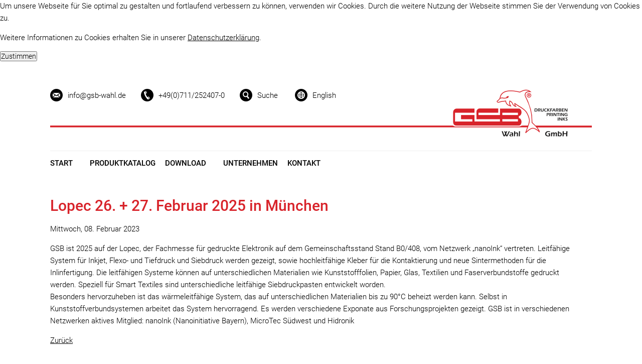

--- FILE ---
content_type: text/html; charset=utf-8
request_url: http://www.gsb-wahl.de/neuigkeiten-detail/lopec-01-02-maerz-2023-in-muenchen.html
body_size: 5138
content:
<!DOCTYPE html>
<html lang="de">
<head>

  <meta charset="utf-8">
  <title>Lopec 26. + 27. Februar 2025 in München - GSB-Wahl GmbH</title>
  <base href="http://www.gsb-wahl.de/">

  <meta name="robots" content="index,follow">
  <meta name="description" content="GSB ist 2025 auf der Lopec, der Fachmesse für gedruckte Elektronik auf dem Gemeinschaftsstand Stand B0/408, vom Netzwerk „nanoInk“ vertreten. Leitfähige System für Inkjet, Flexo- …">
  <meta name="keywords" content="">
  <meta name="generator" content="Contao Open Source CMS">

  <meta name="viewport" content="width=device-width,initial-scale=1.0">
    <link rel="stylesheet" href="system/modules/mycookietip/assets/styles/stylesheet.css">
<link rel="stylesheet" href="files/gsb/css/subcols.css">
<link rel="stylesheet" href="assets/css/917de4452435.css">
  <script src="http://ajax.googleapis.com/ajax/libs/jquery/1.10.2/jquery.min.js"></script>
  <script src="assets/js/c92f832ee942.js"></script>
<script>
	var _gaq = _gaq || [];
	_gaq.push(['_setAccount', 'UA-6592686-12']);
	_gaq.push(['_gat._anonymizeIp']);
	setTimeout('_gaq.push([\'_trackEvent\', \'NoBounce\', \'Over 5 seconds\'])', 5000);
	_gaq.push(['_trackPageview']);
	(function() {
		var ga = document.createElement('script'); ga.type = 'text/javascript'; ga.async = true;
		ga.src = ('https:' == document.location.protocol ? 'https://ssl' : 'http://www') + '.google-analytics.com/ga.js';
		var s = document.getElementsByTagName('script')[0]; s.parentNode.insertBefore(ga, s);
	})();
</script>
<link rel="shortcut icon" type="image/x-icon" href="http://www.gsb-wahl.de/share/favicon-gsb-wahlde.ico">
<link rel="apple-touch-icon" href="http://www.gsb-wahl.de/share/favicon-apple-touch-icon-gsb-wahlde.png">
<link rel="alternate" hreflang="de" lang="de" href="http://www.gsb-wahl.de/neuigkeiten-detail/lopec-01-02-maerz-2023-in-muenchen.html" title="Neuigkeiten Detail">
<link rel="alternate" hreflang="en" lang="en" href="http://www.gsb-wahl.de/news-detail/lopec-01-02-maerz-2023-in-muenchen.html" title="News Detail">
<!--[if lte IE 7]><link href="system/modules/Subcolumns/assets/yaml4/subcolsIEHacks.css" rel="stylesheet" type="text/css" /><![endif]-->
  <!--[if lt IE 9]><script src="assets/html5shiv/3.7.0/html5shiv.js"></script><![endif]-->

</head>
<body id="top" class="mac chrome webkit ch131"><div id="mycookietip"><div class="inside"><p>Um unsere Webseite für Sie optimal zu gestalten und fortlaufend verbessern zu können, verwenden wir Cookies. Durch die weitere Nutzung der Webseite stimmen Sie der Verwendung von Cookies zu.</p>
<p>Weitere Informationen zu Cookies erhalten Sie in unserer&nbsp;<a title="Datenschutzerklärung" href="datenschutzerklaerung.html">Datenschutzerklärung</a>.</p><form action="http://www.gsb-wahl.de/neuigkeiten-detail/lopec-01-02-maerz-2023-in-muenchen.html" method="post"><input type="hidden" name="ts" value="1768663256"><input type="hidden" name="REQUEST_TOKEN" value="b27ea1c50152b726ddb25859af9f6ac7"><input type="hidden" name="setCookie" value="y"><input type="submit" value="Zustimmen"></form></div></div>

  
  <div id="wrapper">

          <header id="header">
        <div class="inside">
          
<div id="headerinfos"><a href="kontakt.html" title="Adresse, E-Mail, Ansprechpartner und Anfahrt"><span class="headerinfos" id="mail">info@gsb-wahl.de</span></a><a href="kontakt.html" title="Adresse, E-Mail, Ansprechpartner und Anfahrt"><span class="headerinfos" id="telefon">+49(0)711/252407-0</span></a><a href="seitensuche.html" title="Seitensuche"><span class="headerinfos" id="suche">Suche</span></a>
<!-- indexer::stop -->
<nav class="mod_changelanguage block">

<a href="news-detail/lopec-01-02-maerz-2023-in-muenchen.html" title="News Detail" class="lang-en last" hreflang="en" lang="en">

<span class="headerinfos" id="sprache"> English</span>

</a>
</nav>
<!-- indexer::continue --></div>
<div id="logoelemente"><a href="start.html" title="Ihr Spezialist für Druckfarben und -lacke"><img id="logo" src="files/gsb/images/logo_rechts.png" alt="Logo GSB-Wahl GmbH"></a><img id="logolinie" src="files/gsb/images/logo_links.png" alt="Logoerweiterung"></div>
<!-- indexer::stop -->
<div class="mod_quicknav block">

  
  <form action="neuigkeiten-detail/lopec-01-02-maerz-2023-in-muenchen.html" method="post">
    <div class="formbody">
      <input type="hidden" name="FORM_SUBMIT" value="tl_quicknav">
      <input type="hidden" name="REQUEST_TOKEN" value="b27ea1c50152b726ddb25859af9f6ac7">
      <label for="ctrl_target" class="invisible">Zielseite</label>
      <select name="target" id="ctrl_target" class="select" onchange="submit()">
        <option value="">- Navigation -</option>
                  <option value="start.html">Start</option>
                  <option value="produktkatalog.html">Produktkatalog</option>
                  <option value="gesamtkatalog.html"> &nbsp; Gesamtkatalog</option>
                  <option value="etikettenfarben.html"> &nbsp; Etikettenfarben</option>
                  <option value="luftballonfarben.html"> &nbsp; Luftballonfarben</option>
                  <option value="gedruckte-elektronik.html"> &nbsp; Gedruckte Elektronik</option>
                  <option value="reinigungssysteme.html"> &nbsp; Reinigungssysteme</option>
                  <option value="download.html">Download</option>
                  <option value="unternehmen.html">Unternehmen</option>
                  <option value="stellenanzeigen.html"> &nbsp; Stellenanzeigen</option>
                  <option value="kontakt.html">Kontakt</option>
              </select>
      <noscript> 
      	<input type="submit" class="submit" value="Los">
      </noscript>
    </div>
  </form>

</div>
<!-- indexer::continue -->

<!-- indexer::stop -->
<nav class="mod_navigation block">

  
  <a href="neuigkeiten-detail/lopec-01-02-maerz-2023-in-muenchen.html#skipNavigation30" class="invisible">Navigation überspringen</a>

  
<ul class="level_1 sf-menu">
            <li class="trail first"><a href="start.html" title="Ihr Spezialist für Druckfarben und -lacke" class="trail first">Start</a></li>
                <li class="submenu"><a href="produktkatalog.html" title="Etikettendruckfarben, Kleber, Lacke, Primer, Reinigungsgeräte und Reinigungsmittel" class="submenu">Produktkatalog</a>
<ul class="level_2">
            <li class="first"><a href="produktkatalog.html" title="Gesamtkatalog" class="first">Gesamtkatalog</a></li>
                <li><a href="etikettenfarben.html" title="Etikettenfarben">Etikettenfarben</a></li>
                <li><a href="luftballonfarben.html" title="Luftballondruckfarben, Siebdruckfarben für Luftballondruck">Luftballonfarben</a></li>
                <li><a href="gedruckte-elektronik.html" title="Gedruckte Elektronik">Gedruckte Elektronik</a></li>
                <li class="last"><a href="http://www.gsb-reinigungssysteme.de" title="Reinigungssysteme" class="last" target="_blank">Reinigungssysteme</a></li>
      </ul>
</li>
                <li><a href="download.html" title="Datenblatt Download">Download</a></li>
                <li class="submenu"><a href="unternehmen.html" title="Wir stellen uns vor" class="submenu">Unternehmen</a>
<ul class="level_2">
            <li class="first last"><a href="stellenanzeigen.html" title="Stellenanzeigen" class="first last">Stellenanzeigen</a></li>
      </ul>
</li>
                <li class="last"><a href="kontakt.html" title="Adresse, E-Mail, Ansprechpartner und Anfahrt" class="last" rel="nofollow">Kontakt</a></li>
      </ul>

  <a id="skipNavigation30" class="invisible">&nbsp;</a>

</nav>
<!-- indexer::continue -->
        </div>
      </header>
    
    
    <div id="container">
      <div id="main">
        <div class="inside">
          
<div class="mod_article first last block" id="neuigkeiten-detail">
<div class="inside">
  
  
<div class="mod_newsreader block">

  
  
<div class="layout_full block">

  <h1>Lopec 26. + 27. Februar 2025 in München</h1>

      <p class="info"><time datetime="2023-02-08T09:00:00+01:00">Mittwoch, 08. Februar 2023</time>  </p>
  
  
      <div class="ce_text block">
      <p>GSB ist 2025 auf der Lopec, der Fachmesse für gedruckte Elektronik auf dem Gemeinschaftsstand Stand B0/408, vom Netzwerk „nanoInk“ vertreten. Leitfähige System für Inkjet, Flexo- und Tiefdruck und Siebdruck werden gezeigt, sowie hochleitfähige Kleber für die Kontaktierung und neue Sintermethoden für die Inlinfertigung. Die leitfähigen Systeme können auf unterschiedlichen Materialien wie Kunststofffolien, Papier, Glas, Textilien und Faserverbundstoffe gedruckt werden.&nbsp;Speziell für Smart Textiles sind unterschiedliche leitfähige Siebdruckpasten entwickelt worden.<br>Besonders hervorzuheben ist das wärmeleitfähige System, das auf unterschiedlichen Materialien bis zu 90°C beheizt werden kann. Selbst in Kunststoffverbundsystemen arbeitet das System hervorragend. Es werden verschiedene Exponate aus Forschungsprojekten gezeigt. GSB ist in verschiedenen Netzwerken aktives Mitglied: nanoInk (Nanoinitiative Bayern), MicroTec Südwest und Hidronik</p>    </div>
  
  
</div>

  <!-- indexer::stop -->
  <p class="back"><a href="javascript:history.go(-1)" title="Zurück">Zurück</a></p>
  <!-- indexer::continue -->

  
</div>

  </div>
</div>

<div class="mod_article footer rot block">
	<div class="inside">
		<!-- Spaltenset Start //-->
<section class="subcolumns linearize-level-1 ce_colsetStart first ym-grid colcount_5 yaml4 col-16x16x16x16x33">
	<!-- first Column //-->
	<div class="ym-g16 ym-gl col_1 first">
				<div class="ym-gbox-left" style="padding-right:24px;">
					
<!-- indexer::stop -->
<nav class="mod_customnav block">

      <h4>Bereiche</h4>
  
  <a href="neuigkeiten-detail/lopec-01-02-maerz-2023-in-muenchen.html#skipNavigation31" class="invisible">Navigation überspringen</a>

  
<ul class="level_1">
            <li class="first"><a href="etikettenfarben.html" title="Etikettenfarben" class="first">Etikettenfarben</a></li>
                <li><a href="luftballonfarben.html" title="Luftballondruckfarben, Siebdruckfarben für Luftballondruck">Luftballonfarben</a></li>
                <li><a href="gedruckte-elektronik.html" title="Gedruckte Elektronik">Gedruckte Elektronik</a></li>
                <li class="last"><a href="http://www.gsb-reinigungssysteme.de" title="Reinigungssysteme" class="last" target="_blank">Reinigungssysteme</a></li>
      </ul>

  <a id="skipNavigation31" class="invisible">&nbsp;</a>

</nav>
<!-- indexer::continue -->
				</div>
			</div>
	<!-- second Column //-->
	<div class="ce_colsetPart ym-g16 ym-gl col_2">
				<div class="ym-gbox" style="padding-right:18px;padding-left:6px;">
				<div class="mod_metamodel_list block">

<h4>Produkte</h4>


<!-- indexer::stop -->
<nav class="mod_mmnav block">
	<ul class="level_1">

				
				
			<li class="first even">
				<a href="/produktkatalog/kategorie/1.html" title="Druckfarben" class="first even">Druckfarben</a>
				
			</li>
				
				
			<li class="odd">
				<a href="/produktkatalog/kategorie/2.html" title="Kleber" class="odd">Kleber</a>
				
			</li>
				
				
			<li class="even">
				<a href="/produktkatalog/kategorie/3.html" title="Lacke" class="even">Lacke</a>
				
			</li>
				
				
			<li class="odd">
				<a href="/produktkatalog/kategorie/4.html" title="Primer" class="odd">Primer</a>
				
			</li>
				
				
			<li class="even">
				<a href="/produktkatalog/kategorie/6.html" title="Reinigungsgeräte" class="even">Reinigungsgeräte</a>
				
			</li>
				
				
			<li class="last odd">
				<a href="/produktkatalog/kategorie/5.html" title="Reinigungsmittel" class="last odd">Reinigungsmittel</a>
				
			</li>
			</ul>
</nav>


<!-- indexer::continue -->
</div>
				</div>
			</div>
	<!-- third Column //-->
	<div class="ce_colsetPart ym-g16 ym-gl col_3">
				<div class="ym-gbox" style="padding-right:12px;padding-left:12px;">
				<div class="mod_metamodel_list block">

<h4>Material</h4>


<!-- indexer::stop -->
<nav class="mod_mmnav block">
	<ul class="level_1">

				
				
			<li class="first even">
				<a href="/produktkatalog/traegermaterial/1.html" title="" class="first even">Folie</a>
				
			</li>
				
				
			<li class="odd">
				<a href="/produktkatalog/traegermaterial/2.html" title="" class="odd">Karton</a>
				
			</li>
				
				
			<li class="even">
				<a href="/produktkatalog/traegermaterial/3.html" title="" class="even">Latex/Gummi</a>
				
			</li>
				
				
			<li class="odd">
				<a href="/produktkatalog/traegermaterial/4.html" title="" class="odd">Papier</a>
				
			</li>
				
				
			<li class="even">
				<a href="/produktkatalog/traegermaterial/5.html" title="" class="even">Textil</a>
				
			</li>
				
				
			<li class="last odd">
				<a href="/produktkatalog/traegermaterial/6.html" title="" class="last odd">Thermomaterial</a>
				
			</li>
			</ul>
</nav>


<!-- indexer::continue -->
</div>
				</div>
			</div>
	<!-- fourth Column //-->
	<div class="ce_colsetPart ym-g16 ym-gl col_4">
				<div class="ym-gbox" style="padding-right:6px;padding-left:18px;">
				
<!-- indexer::stop -->
<nav class="mod_customnav block">

      <h4>GSB Webseite</h4>
  
  <a href="neuigkeiten-detail/lopec-01-02-maerz-2023-in-muenchen.html#skipNavigation17" class="invisible">Navigation überspringen</a>

  
<ul class="level_1">
            <li class="first"><a href="informationsarchiv.html" title="Neuigkeiten Archiv" class="first">Informationsarchiv</a></li>
                <li><a href="kontakt.html" title="Adresse, E-Mail, Ansprechpartner und Anfahrt" rel="nofollow">Kontakt</a></li>
                <li><a href="sitemap.html" title="Sitemap">Sitemap</a></li>
                <li><a href="datenschutzerklaerung.html" title="Datenschutzerklärung" rel="nofollow">Datenschutz</a></li>
                <li class="last"><a href="impressum.html" title="Impressum" class="last" rel="nofollow">Impressum</a></li>
      </ul>

  <a id="skipNavigation17" class="invisible">&nbsp;</a>

</nav>
<!-- indexer::continue -->
				</div>
			</div>
	<!-- fifth Column //-->
	<div class="ce_colsetPart ym-g33 ym-gr col_5 last">
				<div class="ym-gbox-right" style="padding-left:24px;">
				
<div class="ce_text block">

      <h4>GSB Newsletter</h4>
  
      <p>Einmal pro Quartal versenden wir die GSB-Info, unseren kostenlosen Newsletter mit vielen farben-frohen Neuigkeiten und Wissenswertem rund um&nbsp;die Themen Etiketten, Druck &amp; Farben. Abmeldung jederzeit möglich.</p>  
  
  
</div>

<!-- indexer::stop -->
<div class="mod_subscribe block">

  
  <form action="neuigkeiten-detail/lopec-01-02-maerz-2023-in-muenchen.html" id="tl_subscribe" method="post">
    <div class="formbody">
      <input type="hidden" name="FORM_SUBMIT" value="tl_subscribe">
      <input type="hidden" name="REQUEST_TOKEN" value="b27ea1c50152b726ddb25859af9f6ac7">

      
                        <input type="hidden" name="channels[]" value="2">
              
      <label for="ctrl_email_24" class="invisible">E-Mail-Adresse</label>
      <input type="text" name="email" id="ctrl_email_24" class="text" value="" placeholder="E-Mail-Adresse">

      
      <input type="submit" name="submit" class="submit" value="">

    </div>
  </form>

</div>
<!-- indexer::continue -->
				</div>
			</div>
</section>
<!-- Spaltenset End //-->

	</div>
</div>

<div class="mod_article footer dunkelgrau block">
	<div class="inside">
			<div id="sm-icons">
				<a id="facebook" href="#" title="Besuche uns auf Facebook" target="_blank"></a>
				<a id="googleplus" href="#" title="Besuche uns auf Google+" target="_blank"></a>
				<a id="twitter" href="#" title="Folge uns auf Twitter" target="_blank"></a>
				<a id="rss" href="#" title="Abonniere unseren RSS-Feed" target="_blank"></a>
			</div>
			
			<p id="legalnotice">© 2026 GSB Wahl GmbH, www.gsb-wahl.de, alle Rechte vorbehalten.</p>

	</div>
</div>        </div>
              </div>

      
          </div>

    
    
  </div>

  
  
<script src="system/modules/superfish/assets/js/superfish.js"></script>

<script>
                    (function($) { 
                        $("ul.sf-menu").superfish({
hoverClass: 'sfHover',
delay: 200,
speed: 'normal',
speedOut: 'fast' });
                        })(jQuery);
                </script>

<script src="assets/mootools/mediabox/1.4.6/js/mediabox.js"></script>
<script>
  (function($) {
    window.addEvent('domready', function() {
      var links = $$('a').filter(function(el) {
        return el.getAttribute('data-lightbox') != null;
      });
      $$(links).mediabox({
        // Put custom options here
      }, function(el) {
    	  return [el.href, el.title, el.getAttribute('data-lightbox')];
      }, function(el) {
        var data = this.getAttribute('data-lightbox').split(' ');
        return (this == el) || (data[0] && el.getAttribute('data-lightbox').match(data[0]));
      });
      $('mbImage').addEvent('swipe', function(e) {
        (e.direction == 'left') ? $('mbNextLink').fireEvent('click') : $('mbPrevLink').fireEvent('click');
      });
    });
  })(document.id);
</script>

<script type="text/javascript" src="files/gsb/scripts/retina.js"></script>

<script type="text/javascript">
var gaProperty = 'UA-6592686-12';
var disableStr = 'ga-disable-' + gaProperty;
if (document.cookie.indexOf(disableStr + '=true') > -1) {
window[disableStr] = true;
}
function gaOptout() {
document.cookie = disableStr + '=true; expires=Thu, 31 Dec 2099 23:59:59 UTC; path=/';
window[disableStr] = true;
alert('Das Tracking durch Google Analytics wurde in Ihrem Browser für diese Website deaktiviert.');
}
</script>

      <script>
              setTimeout(function(){jQuery.ajax("system/cron/cron.txt",{complete:function(e){var t=e.responseText||0;parseInt(t)<Math.round(+(new Date)/1e3)-86400&&jQuery.ajax("system/cron/cron.php")}})},5e3)
          </script>
  
</body>
</html>

--- FILE ---
content_type: text/css
request_url: http://www.gsb-wahl.de/assets/css/917de4452435.css
body_size: 8818
content:
/* Contao Open Source CMS, (c) 2005-2014 Leo Feyer, LGPL license */
body,form{margin:0;padding:0}img{border:0}header,footer,nav,section,aside,article,figure,figcaption{display:block}body{font-size:100.01%}select,input,textarea{font-size:99%}#container,.inside{position:relative}#main,#left,#right{float:left;position:relative}#main{width:100%}#left{margin-left:-100%}#right{margin-right:-100%}#footer{clear:both}@media(max-width:767px){#wrapper{margin:0;width:auto}#container{padding-left:0;padding-right:0}#main,#left,#right{float:none;width:auto}#left{right:0;margin-left:0}#right{margin-right:0}}#main .inside{min-height:1px}img{max-width:100%;height:auto}.ie7 img{-ms-interpolation-mode:bicubic}.ie8 img{width:auto}.caption{max-width:100%}.ce_gallery ul{margin:0;padding:0;overflow:hidden;list-style:none}.ce_gallery li{float:left}.ce_gallery li.col_first{clear:left}.block{overflow:hidden}.clear,#clear{height:.1px;font-size:.1px;line-height:.1px;clear:both}.invisible{width:0;height:0;left:-1000px;top:-1000px;position:absolute;overflow:hidden;display:inline}.custom{display:block}#container:after,.custom:after{content:"";display:table;clear:both}
/* Contao Open Source CMS, (c) 2005-2014 Leo Feyer, LGPL license */
body,div,h1,h2,h3,h4,h5,h6,p,blockquote,pre,code,ol,ul,li,dl,dt,dd,figure,table,th,td,form,fieldset,legend,input,textarea{margin:0;padding:0}table{border-spacing:0;border-collapse:collapse}caption,th,td{text-align:left;text-align:start;vertical-align:top}abbr,acronym{font-variant:normal;border-bottom:1px dotted #666;cursor:help}blockquote,q{quotes:none}fieldset,img{border:0}ul{list-style-type:none}sup{vertical-align:text-top}sub{vertical-align:text-bottom}del{text-decoration:line-through}ins{text-decoration:none}header,footer,nav,section,aside,article,figure,figcaption{display:block}body{font:12px/1 "Lucida Grande","Lucida Sans Unicode",Verdana,sans-serif;color:#000}input,button,textarea,select{font-family:inherit;font-size:99%;font-weight:inherit}pre,code{font-family:Monaco,monospace}h1,h2,h3,h4,h5,h6{font-size:100%;font-weight:normal}h1{font-size:1.8333em}h2{font-size:1.6667em}h3{font-size:1.5em}h4{font-size:1.3333em}table{font-size:inherit}caption,th{font-weight:bold}a{color:#00f}h1,h2,h3,h4,h5,h6{margin-top:1em}h1,h2,h3,h4,h5,h6,p,pre,blockquote,table,ol,ul,form{margin-bottom:12px}
/* mediaboxAdvanced v1.4.6, (c) 2007-2010 John Einselen <http://iaian7.com>, MIT-style license */
#mbOverlay{position:fixed;z-index:9998;top:0;left:0;width:100%;height:100%;background-color:#000;cursor:pointer}#mbOverlay.mbOverlayFF{background:transparent url("../../assets/mootools/mediabox/1.4.6/images/80.png") repeat}#mbOverlay.mbOverlayIE{position:absolute}#mbCenter{position:absolute;z-index:9999;left:50%;overflow:hidden;background-color:#000;-webkit-border-radius:10px;-khtml-border-radius:10px;-moz-border-radius:10px;border-radius:10px;-webkit-box-shadow:0 5px 20px rgba(0,0,0,0.50);-khtml-box-shadow:0 5px 20px rgba(0,0,0,0.50);-moz-box-shadow:0 5px 20px rgba(0,0,0,0.50);box-shadow:0 5px 20px rgba(0,0,0,0.50);-ms-filter:"progid:DXImageTransform.Microsoft.Shadow(Strength=5, Direction=180, Color='#000000')";filter:progid:DXImageTransform.Microsoft.Shadow(Strength=5,Direction=180,Color='#000000')}#mbCenter.mbLoading{background:#000 url("../../assets/mootools/mediabox/1.4.6/images/loading.gif") no-repeat center;-webkit-box-shadow:none;-khtml-box-shadow:none;-moz-box-shadow:none;box-shadow:none}#mbImage{position:relative;left:0;top:0;font-family:Myriad,Verdana,Arial,Helvetica,sans-serif;line-height:20px;font-size:12px;color:#fff;text-align:left;background-position:center center;background-repeat:no-repeat;padding:10px}#mbBottom{min-height:20px;font-family:Myriad,Verdana,Arial,Helvetica,sans-serif;line-height:20px;font-size:12px;color:#999;text-align:left;padding:0 10px 10px}#mbTitle,#mbPrevLink,#mbNextLink,#mbCloseLink{display:inline;color:#fff;font-weight:bold;line-height:20px;font-size:12px}#mbNumber{display:inline;color:#999;line-height:14px;font-size:10px;margin:auto 10px}#mbCaption{display:block;color:#999;line-height:14px;font-size:10px}#mbPrevLink,#mbNextLink,#mbCloseLink{float:right;outline:0;margin:0 0 0 10px;font-weight:normal}#mbPrevLink b,#mbNextLink b,#mbCloseLink b{color:#eee;font-weight:bold;text-decoration:underline}#mbPrevLink big,#mbNextLink big,#mbCloseLink big{color:#eee;font-size:16px;line-height:14px;font-weight:bold}#mbBottom a,#mbBottom a:link,#mbBottom a:visited{text-decoration:none;color:#ddd}#mbBottom a:hover,#mbBottom a:active{text-decoration:underline;color:#fff}#mbError{position:relative;font-family:Myriad,Verdana,Arial,Helvetica,sans-serif;line-height:20px;font-size:12px;color:#fff;text-align:center;border:10px solid #700;padding:10px 10px 10px;margin:20px;-webkit-border-radius:5px;-khtml-border-radius:5px;-moz-border-radius:5px;border-radius:5px}#mbError a,#mbError a:link,#mbError a:visited,#mbError a:hover,#mbError a:active{color:#d00;font-weight:bold;text-decoration:underline}
/* 
 * Erstellt durch Dierßen GmbH, Wildeshausen
 * www.gsb-wahl.de 
 */


/* !####################### Webfonts lokal eingebunden #### */

/* roboto-300 - latin */
@font-face {
  font-family: 'Roboto';
  font-style: normal;
  font-weight: 300;
  src: url("../../files/gsb/fonts/roboto-v30-latin-300.eot"); /* IE9 Compat Modes */
  src: local(''),
       url("../../files/gsb/fonts/roboto-v30-latin-300.eot?#iefix") format('embedded-opentype'), /* IE6-IE8 */
       url("../../files/gsb/fonts/roboto-v30-latin-300.woff2") format('woff2'), /* Super Modern Browsers */
       url("../../files/gsb/fonts/roboto-v30-latin-300.woff") format('woff'), /* Modern Browsers */
       url("../../files/gsb/fonts/roboto-v30-latin-300.ttf") format('truetype'), /* Safari, Android, iOS */
       url("../../files/gsb/fonts/roboto-v30-latin-300.svg#Roboto") format('svg'); /* Legacy iOS */
}
/* roboto-300italic - latin */
@font-face {
  font-family: 'Roboto';
  font-style: italic;
  font-weight: 300;
  src: url("../../files/gsb/fonts/roboto-v30-latin-300italic.eot"); /* IE9 Compat Modes */
  src: local(''),
       url("../../files/gsb/fonts/roboto-v30-latin-300italic.eot?#iefix") format('embedded-opentype'), /* IE6-IE8 */
       url("../../files/gsb/fonts/roboto-v30-latin-300italic.woff2") format('woff2'), /* Super Modern Browsers */
       url("../../files/gsb/fonts/roboto-v30-latin-300italic.woff") format('woff'), /* Modern Browsers */
       url("../../files/gsb/fonts/roboto-v30-latin-300italic.ttf") format('truetype'), /* Safari, Android, iOS */
       url("../../files/gsb/fonts/roboto-v30-latin-300italic.svg#Roboto") format('svg'); /* Legacy iOS */
}
/* roboto-regular - latin */
@font-face {
  font-family: 'Roboto';
  font-style: normal;
  font-weight: 400;
  src: url("../../files/gsb/fonts/roboto-v30-latin-regular.eot"); /* IE9 Compat Modes */
  src: local(''),
       url("../../files/gsb/fonts/roboto-v30-latin-regular.eot?#iefix") format('embedded-opentype'), /* IE6-IE8 */
       url("../../files/gsb/fonts/roboto-v30-latin-regular.woff2") format('woff2'), /* Super Modern Browsers */
       url("../../files/gsb/fonts/roboto-v30-latin-regular.woff") format('woff'), /* Modern Browsers */
       url("../../files/gsb/fonts/roboto-v30-latin-regular.ttf") format('truetype'), /* Safari, Android, iOS */
       url("../../files/gsb/fonts/roboto-v30-latin-regular.svg#Roboto") format('svg'); /* Legacy iOS */
}
/* roboto-500 - latin */
@font-face {
  font-family: 'Roboto';
  font-style: normal;
  font-weight: 500;
  src: url("../../files/gsb/fonts/roboto-v30-latin-500.eot"); /* IE9 Compat Modes */
  src: local(''),
       url("../../files/gsb/fonts/roboto-v30-latin-500.eot?#iefix") format('embedded-opentype'), /* IE6-IE8 */
       url("../../files/gsb/fonts/roboto-v30-latin-500.woff2") format('woff2'), /* Super Modern Browsers */
       url("../../files/gsb/fonts/roboto-v30-latin-500.woff") format('woff'), /* Modern Browsers */
       url("../../files/gsb/fonts/roboto-v30-latin-500.ttf") format('truetype'), /* Safari, Android, iOS */
       url("../../files/gsb/fonts/roboto-v30-latin-500.svg#Roboto") format('svg'); /* Legacy iOS */
}


/* !####################### Farbe Textauswahl #### */

::selection {
	background: #D8232A;
	color:#fff;
}
 
::-moz-selection {
	background: #D8232A;
	color:#fff;
}
 
::-webkit-selection {
	background: #D8232A;
	color:#fff;
}

/* !####################### Seiteneinstellungen #### */

html {
	/* Veränderung der Schriftgrößenverhältnisse auf Mobilgeräten verhindern */
	-ms-text-size-adjust: none;
	-webkit-text-size-adjust: none;
	font-size: 62.5%; /* Vereinfachte Nutzung der rem-Einheit 1rem = 10px */
}

body {
	font-size: 160%; /* px-Einheit für Schriftgrößen normalisieren as Fallback für IE8 */
}

/*
	@media all and (-webkit-min-device-pixel-ratio: 2) {
		body {
			background: url(../../files/gsb/images/bg_header@2x.jpg ) repeat-x #eeeeee;
			background-size: 1px 235px;
			background-size: 0.1rem 23.5rem;
		}
	}
*/

/* !####################### Seitenaufteilung #### */

#wrapper,
#header,
#main,
#footer {
	width: 100%;
}

#container {
	/* margin-top: 175px; */
}

#header .inside,
.mod_article .inside {
	max-width: 1080px;
	max-width: 108rem;
	margin: 0 auto;
	padding: 40px 30px 25px;
	padding: 4rem 3rem 2.5rem;
}

#header .inside {
	padding-bottom: 0;
}

/* Farbblöcke */
.mod_article.grau {
	background-color: #eeeeee;
}

.mod_article.dunkelgrau {
	background-color: #444444;
}

.mod_article.rot {
	background-color: #D8232A;
/* 	margin-bottom: 4px; */
}


/* Slideshow und Maps */
.mod_article.slideshow100 .inside,
.mod_article.map .inside {
	width: 100%;
	max-width: none;
	padding: 0;
}

.mod_article.slideshow1050 .inside {
	padding: 0;
}


/* !####################### Texte und Überschriften #### */

* {
	font-family: "Roboto", "HelveticaNeue", "Helvetica Neue", "HelveticaNeueRoman", "HelveticaNeue-Roman", "Helvetica Neue Roman", 'TeXGyreHerosRegular', "Helvetica", "Tahoma", "Geneva", "Arial", sans-serif; 
	font-weight: 300;
	font-size: 15px;
	font-size: 1.5rem;
	color: #000000;
	line-height: 1.3em;
}

/* Medium Schriftschnitt für h1 */
h1, h2, h3, h4, h5, h6, p > strong {
	font-weight:500;
}

/* Regular Schriftschnitt für h2-h4 */
h2, h3, h4, p > strong {
	font-weight:400;
}

/* Korrigierte Abstände nach oben und unten */
h1, h2, h3, h4, p {
	margin: 0 0 15px 0;
	margin: 0 0 1.5rem 0;
	text-rendering: optimizeLegibility;
}

/* Schriftgrößen */
h1, h1 a {
	font-size: 30px;
	font-size: 3rem;
	color: #D8232A;
}

h2, h2 a {
	font-size: 26px;
	font-size: 2.6rem;
}

h3, h3 a {
	font-size: 22px;
	font-size: 2.2rem;
}

h4, h4 a {
	font-size: 16px;
	font-size: 1.6rem;
}


p, p a {
	font-size: 15px;
	font-size: 1.5rem;
	line-height: 1.6em;
}

.gross p {
	font-size: 20px;
}

/* Abstände in Abhängigkeiten korrigieren */
p + h2,
p + h3 {
	margin: 30px 0 15px 0;
	margin: 3rem 0 1.5rem 0;
}

p.info + h3 {
	margin-top: 0;
}

/* !####################### Links #### */

a, p > a {
	font-size: 1em;
	color: #000000;
}

a, p > a:hover {
	color: #D8232A;
}

h1 > a, 
h2 > a,
h3 > a,
h4 > a {
	font-family: "Roboto", "HelveticaNeueBold", "HelveticaNeue-Bold", "Helvetica Neue Bold", "HelveticaNeue", "Helvetica Neue", 'TeXGyreHerosBold', "Helvetica", "Tahoma", "Geneva", "Arial", sans-serif; 
	font-weight:400;
	color: #000000;
	text-decoration: none;
}

h2 > a:hover,
h3 > a:hover,
h4 > a:hover {
	color: #D8232A;
	text-decoration: underline;
}

/* !####################### Bilder und Beschriftungen #### */

figure.image_container {
	margin-bottom: 15px;
}

figure.image_container figcaption.caption {
	font-size: 12px;
	font-size: 1.2rem;
	line-height: normal;
	margin-top: 15px;
	margin-top: 1.5rem;
}

/* !####################### Bildgalerie #### */

#main .ce_gallery ul li {
	list-style: none;
	list-style-type: none;
/*
	margin: 0 30px 30px 0;
	margin: 0 3rem 3rem 0;
*/
}

/*
#main .ce_gallery ul li.col_last {
	margin: 0 0 30px 0;
	margin: 0 0 3rem 0;
}

#main .ce_gallery ul li.row_last {
	margin: 0 30px 0 0;
	margin: 0 3rem 0 0;
}
*/

#main .ce_gallery figure.image_container,
#main .ce_gallery ul li.row_last.col_last {
	margin: 0;
}


/* !####################### Listen #### */

#main ul,
#main ol {
	margin-bottom: 15px;
	margin-bottom: 1.5rem;
}

#main ul li,
#main ol li,
#main ul li a,
#main ol li a {
	font-size: 15px;
	font-size: 1.5rem;
	line-height: 1.6em;
	margin-left: 0;
	color: #000000;
}

#main ul li a:hover,
#main ol li a:hover {
	color: #D8232A;
}

#main ul li {
	list-style-type: disc;
}

#main ol li {
	list-style-type: decimal;
}

/* Aufzählungszeichen */
#main ul.haken_rot li {
	list-style-type: none;
	background: url(../../files/gsb/images/ul_haken_rot.png) no-repeat;
	padding-left: 25px;
	padding-left: 2.5rem;
	background-position-y: 5px;
	background-position-y: 0.5rem;
}

	@media all and (-webkit-min-device-pixel-ratio: 2) {
		#main ul.haken_rot li {
			background: url(../../files/gsb/images/ul_haken_rot@2x.png) no-repeat;
			background-size: 16px 13px;
			background-position-y: 5px;
			background-position-y: 0.5rem;
	  }
	}
	
#main ul.haken_grau li {
	list-style-type: none;
	background: url(../../files/gsb/images/ul_haken_grau.png) no-repeat;
	padding-left: 25px;
	padding-left: 2.5rem;
	background-position-y: 5px;
	background-position-y: 0.5rem;
}

	@media all and (-webkit-min-device-pixel-ratio: 2) {
		#main ul.haken_grau li {
			background: url(../../files/gsb/images/ul_haken_grau@2x.png) no-repeat;
			background-size: 16px 13px;
			background-position-y: 5px;
			background-position-y: 0.5rem;
	  }
	}
	
#main ul.lupe_rot li {
	list-style-type: none;
	background: url(../../files/gsb/images/ul_lupe_rot.png) no-repeat;
	padding-left: 25px;
	padding-left: 2.5rem;
	background-position-y: 4px;
	background-position-y: 0.4rem;
	background-position-x: 1px;
	background-position-x: 0.1rem;
}

	@media all and (-webkit-min-device-pixel-ratio: 2) {
		#main ul.lupe_rot li {
			background: url(../../files/gsb/images/ul_lupe_rot@2x.png) no-repeat;
			background-size: 14px 15px;
			background-position-y: 4px;
			background-position-y: 0.4rem;
			background-position-x: 1px;
			background-position-x: 0.1rem;
	  }
	}

#main ul.lupe_grau li {
	list-style-type: none;
	background: url(../../files/gsb/images/ul_lupe_grau.png) no-repeat;
	padding-left: 25px;
	padding-left: 2.5rem;
	background-position-y: 4px;
	background-position-y: 0.4rem;
	background-position-x: 1px;
	background-position-x: 0.1rem;
}

	@media all and (-webkit-min-device-pixel-ratio: 2) {
		#main ul.lupe_grau li {
			background: url(../../files/gsb/images/ul_lupe_grau@2x.png) no-repeat;
			background-size: 14px 15px;
			background-position-y: 4px;
			background-position-y: 0.4rem;
			background-position-x: 1px;
			background-position-x: 0.1rem;
	  }
	}

#main ul.minus_rot li {
	list-style-type: none;
	background: url(../../files/gsb/images/ul_minus_rot.png) no-repeat;
	padding-left: 25px;
	padding-left: 2.5rem;
	background-position-y: 9px;
	background-position-y: 0.9rem;
}

	@media all and (-webkit-min-device-pixel-ratio: 2) {
		#main ul.minus_rot li {
			background: url(../../files/gsb/images/ul_minus_rot@2x.png) no-repeat;
			background-size: 14px 4px;
			background-position-y: 9px;
			background-position-y: 0.9rem;
	  }
	}
	
#main ul.minus_grau li {
	list-style-type: none;
	background: url(../../files/gsb/images/ul_minus_grau.png) no-repeat;
	padding-left: 25px;
	padding-left: 2.5rem;
	background-position-y: 9px;
	background-position-y: 0.9rem;
}

	@media all and (-webkit-min-device-pixel-ratio: 2) {
		#main ul.minus_grau li {
			background: url(../../files/gsb/images/ul_minus_grau@2x.png) no-repeat;
			background-size: 14px 4px;
			background-position-y: 9px;
			background-position-y: 0.9rem;
	  }
	}
	
#main ul.plus_rot li {
	list-style-type: none;
	background: url(../../files/gsb/images/ul_plus_rot.png) no-repeat;
	padding-left: 25px;
	padding-left: 2.5rem;
	background-position-y: 4px;
	background-position-y: 0.4rem;
}

	@media all and (-webkit-min-device-pixel-ratio: 2) {
		#main ul.plus_rot li {
			background: url(../../files/gsb/images/ul_plus_rot@2x.png) no-repeat;
			background-size: 14px 14px;
			background-position-y: 4px;
			background-position-y: 0.4rem;
	  }
	}
	
#main ul.plus_grau li {
	list-style-type: none;
	background: url(../../files/gsb/images/ul_plus_grau.png) no-repeat;
	padding-left: 25px;
	padding-left: 2.5rem;
	background-position-y: 4px;
	background-position-y: 0.4rem;
}

	@media all and (-webkit-min-device-pixel-ratio: 2) {
		#main ul.plus_grau li {
			background: url(../../files/gsb/images/ul_plus_grau@2x.png) no-repeat;
			background-size: 14px 14px;
			background-position-y: 4px;
			background-position-y: 0.4rem;
	  }
	}

#main ul.delfin_rot li {
	list-style-type: none;
	background: url(../../files/gsb/images/ul_delfin_rot.png) no-repeat;
	padding-left: 27px;
	padding-left: 2.7rem;
	background-position-y: 4px;
	background-position-y: 0.4rem;
}

	@media all and (-webkit-min-device-pixel-ratio: 2) {
		#main ul.delfin_rot li {
			background: url(../../files/gsb/images/ul_delfin_rot@2x.png) no-repeat;
			background-size: 19px 17px;
			background-position-y: 4px;
			background-position-y: 0.4rem;
	  }
	}
	
/* !####################### Trenner #### */

hr {
	border: 0px;
	color: #eeeeee;
	border-style: solid;
	border-bottom-width: 1px;
	border-bottom-style: solid;
	padding: 0;
	margin: 15px 0 30px 0;
	margin: 1.5rem 0 3rem 0;
}

#seitensuche hr {
	margin: 30px 0;
	margin: 3rem 0;
}

.grau hr {
	color: #ffffff;
}

/* Abstand zum manuellen Umbruch in Formularen ergänzen */

br + hr {
	margin: 10px 0 30px 0;
	margin: 1em 0 3rem 0;
}

/* Abstand zum Weiterlesen-Button */

p.more + hr {
	margin: 30px 0;
	margin: 3rem 0;
}

/* Trenner sollen nur sichtbar sein, wenn Responsives Verhalten sichtbar */
.responsive hr,
hr.responsive {
	display: none;
}

@media screen and (max-width: 767px) {
	.responsive hr,
	hr.responsive {
		display: block;
	}
}

/* Letzter Trenner nicht sichtbar */

hr.last {
	display: none;
}


/* !####################### Formulare #### */


form {
	margin: 0 0 15px 0;
	margin: 0 0 1.5rem 0;
	font-size: 14px;
	font-size: 1.4rem;
} 

/* Beschriftungen */
legend, label, span.captcha_text {
	display: block;
	padding: 0 0 10px 0;
	padding: 0 0 1rem 0;
	line-height: normal;
}

/* Farbe des Pflichtsternchens */
.ce_form {
	margin-bottom: 15px;
}
	
span.mandatory {
	color: #D8232A;
	margin-left: 2px;
	margin-left: 0.2rem;
}

/* Eingabefelder */
textarea,
input.text,
input.captcha {
	display: block;
	-webkit-box-sizing:content-box;
	-webkit-appearance:none;
	border-radius: 0;
	margin: 0;
	padding: 10px;
	padding: 1rem;
	border: 0;
	background-color: #eeeeee;
	color: #D8232A !important;
}

.mod_article.grau textarea,
.mod_article.grau input.text,
.mod_article.grau input.captcha {
	background-color: #ffffff;
}

input.text {
	height: 15px;
	height: 1.5rem;
	width: calc(100% - 22px); /* Padding und Error-Border werden abgezogen */
	width: calc(100% - 2.2rem);
}

textarea {
	width: calc(100% - 22px); /* Padding und Error-Border werden abgezogen */
	width: calc(100% - 2.2rem);
}

/* Captcha-Template in Contao entsprechend anpassen! */
input.captcha {
	height: 15px;
	height: 1.5rem;
	width: 25%;
}

/* Beschriftung der Sicherheitsfrage */
span.captcha_text {
	display: inline-block;
}

input.upload {
	display: block;
}

input.submit {
	-webkit-box-sizing:content-box;
	-webkit-appearance:none;
	cursor: pointer;
	display: inline-block;
	border: 0px;
	border-radius: 0;
	line-height: normal;
	background-color: #444444;
	color: #ffffff;
	padding: 0 10px;
	padding: 0 1rem;
	height: 35px;
	height: 3.5rem;
}

input.submit:hover {
	background-color: #D8232A;
}

p.error {
	display: inline-block;
	line-height: normal;
	background-color: #D8232A;
	margin: 0 0 10px 0;
	margin: 0 0 1rem 0;
	padding: 10px;
	padding: 1rem;
	color: #ffffff;
}

.mod_article.rot p.error {
	background-color: #444444;
	color: #ffffff !important;
}

input.error,
textarea.error {
	border: 1px dashed #D8232A;
}

fieldset { 
	border: none; 
	margin: 0;
	padding: 0;
	margin-bottom: -10px;
	margin-bottom: -1rem;
} 

input.checkbox,
input.radio {
	float: left;
	margin: 2px 10px 0 1px;
	margin: 0.2rem 1rem 0 0.1rem;
}

/* Select-Auswahlboxen */
.select {
	display: block;
	margin-left: 1px;
	margin-left: 0.1rem;
}

.webkit select {
	-webkit-box-sizing:content-box;
	-webkit-appearance:none;
	cursor: pointer;
	border-radius: 0;
	line-height: normal;
	margin: 0;
	padding: 8px 45px 8px 10px;
	padding: 0.8rem 4.5rem 0.8rem 1rem;
	height: 19px;
	height: 1.9rem;
	border: 0;
	background-color: #ffffff;
	color: #444444;
	background: url(../../files/gsb/images/bg_select.png) no-repeat right #ffffff;
}

	@media all and (-webkit-min-device-pixel-ratio: 2) {
		.webkit select {
			background: url(../../files/gsb/images/bg_select@2x.png) no-repeat right #ffffff;
			background-size: 35px 35px;
		}
	}
	
.webkit select:hover {
	background: url(../../files/gsb/images/bg_select_hover.png) no-repeat right #ffffff;
}

	@media all and (-webkit-min-device-pixel-ratio: 2) {
		.webkit select:hover {
			background: url(../../files/gsb/images/bg_select_hover@2x.png) no-repeat right #ffffff;
			background-size: 35px 35px;
		}
	}

/* Erklärungstexte zwischen den Formularelementen */
.explanation p {
	margin: 0 0 10px 0;
	margin: 0 0 1rem 0;
	color: #888888;
}

/* Platzhaltertexte in den Eingabefeldern  nur HTML5! */
::-webkit-input-placeholder {
   color: #888888;
}

:-moz-placeholder { /* Firefox 18- */
   color: #888888 !important;  
}

::-moz-placeholder {  /* Firefox 19+ */
   color: #888888 !important;  
}

:-ms-input-placeholder {  
   color: #888888 !important;  
}

/* !####################### Seitensuche #### */

input.text#ctrl_keywords_13 {
	width: 33% !important;
	margin-bottom: 20px;
}

@media (max-width:767px){

	input.text#ctrl_keywords_13 {
		width: 100% !important;
	}
}

/* !####################### Feste Seitenelemente #### */

/* Logoelemente */

#logo {
	right: 30px;
	right: 3rem;
	position: absolute;
	width: 325px;
	width: 32.5rem;
	height: 95px;
	height: 9.5rem;
	z-index: 5;
}

#logolinie { 
	position: absolute;
	width: calc(100% - 60px);
	height: 95px;
	height: 9.5rem;
}

/* Breite auf 100% wenn tatsächliche Größe unterschritten wird, abzgl. Padding */
@media screen and (max-width: 355px) {
	#logo {
		width: calc(100% - 30px);
		height: auto;
	}
	
	#logolinie {
		display: none;;
	}
}

/* Headerinfos */
#headerinfos {
	position: absolute;
	font-size: 15px;
	font-size: 1.5rem;
	line-height: normal;
	z-index: 10;
}

@media screen and (max-width: 920px) {
	#headerinfos .headerinfos#mail {
		display:none;
	}
}

@media screen and (max-width: 740px) {
	#headerinfos .headerinfos#mail,
	#headerinfos .headerinfos#telefon {
		display:none;
	}
}

@media screen and (max-width: 560px) {
	#headerinfos .headerinfos#mail,
	#headerinfos .headerinfos#telefon {
		display:none;
	}
	
	#header #logoelemente {
		margin-top: 50px;
	}
}

.headerinfos {
	display: inline-block;
	height: 33px;
	height: 3.3rem;
	margin: 0 30px 0 0;
	margin: 0 3rem 0 0;
	padding: 4px 0 0 35px;
	padding: 0.4rem 0 0 3.5rem;
}


a:hover .headerinfos {
	color: #D8232A;
	text-decoration: underline;
}


#headerinfos .headerinfos#mail {
	background: url(../../files/gsb/images/symbol_mail.png) no-repeat;
}

	@media all and (-webkit-min-device-pixel-ratio: 2) {
		#headerinfos .headerinfos#mail {
			background: url(../../files/gsb/images/symbol_mail@2x.png) no-repeat;
			background-size: 25px 25px;
		}
	}

#headerinfos .headerinfos#telefon {
	background: url(../../files/gsb/images/symbol_telefon.png) no-repeat;
}

	@media all and (-webkit-min-device-pixel-ratio: 2) {
		#headerinfos .headerinfos#telefon {
			background: url(../../files/gsb/images/symbol_telefon@2x.png) no-repeat;
			background-size: 25px 25px;
		}
	}

#headerinfos .headerinfos#suche {
	background: url(../../files/gsb/images/symbol_suche.png) no-repeat;
}

	@media all and (-webkit-min-device-pixel-ratio: 2) {
		#headerinfos .headerinfos#suche {
			background: url(../../files/gsb/images/symbol_suche@2x.png) no-repeat;
			background-size: 25px 25px;
		}
	}
	
	
#headerinfos .headerinfos#sprache {
	background: url(../../files/gsb/images/symbol_sprache.png) no-repeat;
}

	@media all and (-webkit-min-device-pixel-ratio: 2) {
		#headerinfos .headerinfos#sprache {
			background: url(../../files/gsb/images/symbol_sprache@2x.png) no-repeat;
			background-size: 25px 25px;
		}
	}
	
	#headerinfos .mod_changelanguage.block {
		overflow: visible;
		display: inline-block;
	}

/* !####################### Navigation #### */

/*superfish*/
.mod_navigation{
	overflow: visible;
	z-index: 98;
}

#header .mod_navigation ul.level_1,
#header .mod_customnav ul {
	font-size: 16px;
	font-size: 1.6rem;
	border-top: 1px solid #eeeeee;
	margin: 123px 0 0 0;
	margin: 12.3rem 0 0 0;
}

#header .mod_navigation ul.level_1 li,
#header .mod_customnav ul li {
	display: inline;
	line-height: normal;
	margin-right: 30px;
	margin-right: 3rem;
	text-transform: uppercase;
}

#header .mod_navigation ul.level_1 li.submenu,
#header .mod_customnav ul li {
	margin-right: 15px;
	margin-right: 1.5rem;
}

#header .mod_navigation ul.level_1 li a,
#header .mod_customnav ul li a {
	font-weight: 500;
	display: inline-block;
	text-decoration: none;
	color: #000000;
	padding: 11px 0 15px;
	padding: 1.1rem 0 1.5rem;
	margin-top: 4px;
}

#header .mod_navigation ul.level_1 li a:hover,
#header .mod_customnav ul li a:hover {
	padding: 11px 0 15px;
	padding: 1.1rem 0 1.5rem;
	margin-top: 0;
	border-top: 4px solid #000000;
	color: #000000;


}

#header .mod_navigation ul.level_1 li span.active,
#header .mod_customnav ul li span.active {
	display: inline-block;
	padding: 15px 0;
	padding: 1.5rem 0;
	font-weight: 500;
	color: #D8232A;
}

@media screen and (max-width: 767px) {
	#header .mod_navigation ul,
	#header .mod_customnav ul {
		display: none;
	}
}

/* Level 2 */

#header .mod_navigation ul.level_2 {
	margin-top: 10px;
}

#header .mod_navigation ul.level_2 li a {
	font-weight: 500;
	text-decoration: none;
	color: #000;
	padding: 10px 15px;
	padding: 1rem 1.5rem;
	margin: 0;
	width: calc(100% - 30px);
	width: calc(100% - 3rem);
}

.chrome #header .mod_navigation ul.level_2 li a {
	width: calc(100% - 29px);
	width: calc(100% - 2.9rem);
}

#header .mod_navigation ul.level_2 li a:hover {
	color: #fff;
	padding: 10px 15px;
	padding: 1rem 1.5rem;
	margin: 0;
	border: none;
	background-color: #D8232A;
	-webkit-transition: all 0.2s ease; /* Firefox */
	-moz-transition: all 0.2s ease; /* WebKit */
	-o-transition: all 0.2s ease; /* Opera */
	transition: all 0.2s ease; /* Standard */
}

#header .mod_navigation ul.level_2 li span.active,
#header .mod_navigation ul.level_2 li span.forward {
	padding: 10px 15px;
	padding: 1rem 1.5rem;
	font-weight: 500;
	color: #D8232A;
}

/* Quicknavigation für kleine Bildschirme */

#header .mod_quicknav {
	display: none;
	margin: 123px 15px 0 15px;
	margin: 12.3rem 0 0 0;
	padding: 0 0 15px 0;
	padding: 0 0 1.5rem 0;
}

#header .mod_quicknav form {
	margin: 0;
}

#header .mod_quicknav form select {
	width: calc(100% - 55px);
	width: calc(100% - 5.5rem);
}

.firefox #header .mod_quicknav form select {
	width: 100%;
}

.webkit #header .mod_quicknav form select {
	background: url(../../files/gsb/images/bg_quicknav.png) no-repeat right #eeeeee;
}

	@media all and (-webkit-min-device-pixel-ratio: 2) {
		.webkit #header .mod_quicknav form select {
			background: url(../../files/gsb/images/bg_quicknav@2x.png) no-repeat right #eeeeee;
			background-size: 35px 35px;
		}
	}
	
.webkit #header .mod_quicknav form select:hover {
	background: url(../../files/gsb/images/bg_quicknav_hover.png) no-repeat right #eeeeee;
}

	@media all and (-webkit-min-device-pixel-ratio: 2) {
		.webkit #header .mod_quicknav form select:hover {
			background: url(../../files/gsb/images/bg_quicknav_hover@2x.png) no-repeat right #eeeeee;
			background-size: 35px 35px;
		}
	}

@media screen and (max-width: 767px) {
	#header .mod_quicknav {
		display: block;
	}
}

@media screen and (max-width: 560px) {	
	#header .mod_quicknav {
		margin: 173px 15px 0 15px;
		margin: 17.3rem 0 0 0;
	}
}

/* !####################### Geschäftsbereiche Auswahl #### */

#geschaeftsbereich a h2,
#geschaeftsbereich a p {
	color: #fff;
	margin: 0;
}

#geschaeftsbereich a h2 {
	font-size: 22px;
	font-size: 2.2rem;
}

#geschaeftsbereich a {
	text-decoration: none;
	padding: 15px;
	padding: 1.5rem;
	display: block;
	width: calc(100% - 30px);
	width: calc(100% - 3rem);
	background-color: #D8232A;
	margin-bottom: 15px;
	margin-bottom: 1.5rem;	
}

#geschaeftsbereich {
	margin: -15px 0 30px;
	margin: -1.5rem 0 3rem;
}

#geschaeftsbereich a.cleaningsystems {
	background-color: #00A3DA;
}

#geschaeftsbereich a.ballooninks {
	background-color: #8D2456;
}

#geschaeftsbereich a.printedelectronics {
	background-color: #787D7F;
}



/* !####################### Branchenicons #### */


#main #branchen {
	display: block;
	margin: 15px 0 30px 0;
	margin: 1.5rem 0 3rem 0;
	clear: left;
	overflow: auto;
}

#main #branchen .branchensymbol {
	max-width: 160px;
	float: left;
	margin: 0 10px;
	display: inline-block;
}

#main #branchen h3 a {
	display: block;
	font-weight:400;
	width: 100% !important;
	font-size: 16px;
	font-size: 1.6rem;
	line-height: normal;
	text-align: center;
	background-color: #eeeeee;
	/* border: 1px solid #eeeeee; */
	padding: 10px 0;
	padding: 1rem 0;
	margin-top: 15px;
	margin-top: 1.5rem;
}



/* !####################### Google Maps #### */

#main .dlh_googlemap {
	width: 100% !important;
	height: 450px !important;
	height: 45rem !important;
}

.ce_dlh_googlemaps {
	margin: 0 !important;
}

/* !####################### Nachrichten/Aktuelles #### */

/* Drei Spalten erzeugen und floaten für die Startseite */
#main .mod_newslist .layout_latest.first.even {
	max-width: calc(33.3333% - 20px);
	max-width: calc(33.3333% - 2rem);
	float: left;
	margin-right: 15px;
	margin-right: 1.5rem;
}

#main .mod_newslist .layout_latest.odd {
	max-width: calc(33.3333% - 20px);
	max-width: calc(33.3333% - 2rem);
	float: left;
	margin: 0 15px;
	margin: 0 1.5rem;
}

#main .mod_newslist .layout_latest.last.even {
	max-width: calc(33.3333% - 20px);
	max-width: calc(33.3333% - 2rem);
	float: left;
	margin-left: 15px;
	margin-left: 1.5rem;
}

/* Floats entfernen wenn <767px */

	@media (max-width:767px)
	{
		#main .mod_newslist .layout_latest.first.even,
		#main .mod_newslist .layout_latest.odd,
		#main .mod_newslist .layout_latest.last.even {
			float:none !important;
			display:block !important;
			max-width: none !important;
			width: auto !important;
			margin: 0;
		}
	}

/* Datum über der Überschrift */

#main .mod_newslist .layout_latest p.info {
	line-height: normal;
	font-size: 13px;
	font-size: 1.3rem;
	margin: 20px 0 15px 0;
	margin: 2rem 0 1.5rem 0;
	background-color: #ffffff;
	padding: 5px 10px;
	display: inline-block;
}

#main .mod_newslist .layout_latest p.info time {
	/* color: #ffffff; */
}


/* Bild */

#main .mod_newslist .layout_latest figure.image_container {
	margin: 0;
}

#main .mod_newslist .layout_latest figure.image_container img {
	display: block;
}

/* Teaser-Text und Weiterlesen-Button */
#main .mod_newslist .layout_latest .teaserfull {
	padding: 20px;
	padding: 2rem;
	margin: 0 0 15px 0;
	margin: 0 0 1.5rem 0;
	background-color: #ffffff;
}

#main .mod_newslist .layout_latest .teaserfull .teaser p {
	margin: 0;
}

#main .mod_newslist .layout_latest p.more a {
	display: inline-block;
	text-transform: uppercase;
	background-color: #444444;
	color: #ffffff;
	padding: 6px 8px;
	padding: 0.6rem 0.8rem;
	text-decoration: none;
}

#main .mod_newslist .layout_latest p.more a:hover {
	background-color: #D8232A;
}

/* !####################### Nachrichtenarchiv #### */

.mod_newsarchive figure.image_container {
	float: left;
	margin-right: 30px;
	margin-right: 3rem;
}

	@media screen and (max-width: 560px) {
		.mod_newsarchive figure.image_container {
			display: none;
		}
	}
	
.mod_newsarchive .responsive hr,
.mod_newsarchive hr.responsive {
		display: block;
	}
	
.mod_newsarchive .last .responsive hr,
.mod_newsarchive .last hr.responsive {
		display: none;
	}



/* !####################### MetaModels #### */

.ce_metamodels_frontendfilter .widget {
	border: 1px solid #ffffff;
	border-left: 4px solid #ffffff;
	padding: 15px 30px;
	padding: 1.5rem 3rem;
	margin-bottom: 15px;
	margin-bottom: 1.5rem;
}

/* "Alles auswählen" ausblenden */
.ce_metamodels_frontendfilter .widget fieldset.checkbox_container .first {
	display: none;
}

#produktliste.ce_metamodel_content .item {
	background-color: #ffffff;
	padding: 15px 30px;
	padding: 1.5rem 3rem;
	margin-bottom: 15px;
	margin-bottom: 1.5rem;
}

#produktliste.ce_metamodel_content .item ul {
	margin: 0;
}

#produktliste.ce_metamodel_content .item ul li {
	list-style-type: none;
}

.ce_metamodels_frontendfilter .widget > label {
	font-size: 22px;
	font-size: 2.2rem;
}

/*
.ce_metamodel_content .item {
	margin-bottom: 30px;
	margin-bottom: 3rem;
}
*/


/* Nur den Produktnamen anzeigen */
.ce_metamodel_content .produktbezeichnung .label,
.ce_metamodel_content .beschreibung .label {
	display: none !important;
}

#produktliste.ce_metamodel_content .field .label,
#produktliste.ce_metamodel_content .field .value,
#produktliste.ce_metamodel_content .item a {
	display: inline-block;
	line-height: 1.6em;
}

/* Produktdetail */

/*
#produktdetail.ce_metamodel_content .field {
	margin-bottom: 30px;
}
*/

#produktdetail.ce_metamodel_content .field .label,
#produktdetail.ce_metamodel_content .field .value,
#produktdetail.ce_metamodel_content .item a {
	line-height: 1.6em;
}

#produktdetail.ce_metamodel_content .field .label {
	font-size: 22px;
	font-size: 2.2rem;
}


/* Rechte Spalte/Eigenschaften Produktdetail */

#produktdetail.ce_metamodel_content.eigenschaften .field {
	background-color: #eeeeee;
	margin-bottom: 10px;
	margin-bottom: 1rem;
	padding: 15px 30px 15rem 30px;
	padding: 1.5rem 3rem 1.5rem 3rem;
}

#produktdetail.ce_metamodel_content.eigenschaften .field ul {
	margin-bottom: 0 !important;
}

#produktdetail.ce_metamodel_content.eigenschaften .field.datenblatt ul li {
	list-style-type: none;
}


/* !####################### Social Media Icons #### */

#sm-icons {
	float: right;
	clear: right;
	min-height: 35px;
}
	@media screen and (max-width: 767px) {
	#sm-icons {
		float: none;
	}
}

#sm-icons a#facebook,
#sm-icons a#twitter,
#sm-icons a#rss,
#sm-icons a#googleplus,
#sm-icons a#youtube {
	display: inline-block;
	width: 35px;
	height: 35px;
	margin: 0 5px 0 0;
	margin: 0 0.5rem 0 0;
	-webkit-transition: all 0.4s ease; /* Firefox */
	-moz-transition: all 0.4s ease; /* WebKit */
	-o-transition: all 0.4s ease; /* Opera */
	transition: all 0.4s ease; /* Standard */
}

#sm-icons a#facebook:hover,
#sm-icons a#twitter:hover,
#sm-icons a#rss:hover,
#sm-icons a#googleplus:hover,
#sm-icons a#youtube:hover {
	-webkit-transition: all 0.4s ease; /* Firefox */
	-moz-transition: all 0.4s ease; /* WebKit */
	-o-transition: all 0.4s ease; /* Opera */
	transition: all 0.4s ease; /* Standard */
}

/* Facebook */
#sm-icons a#facebook {
	background: url(/files/gsb/images/facebook.png) no-repeat #ffffff;
}

	@media all and (-webkit-min-device-pixel-ratio: 2) {
		#sm-icons a#facebook {
			background: url(/files/gsb/images/facebook@2x.png) no-repeat #ffffff;
			background-size: 35px 35px;
		}
	}

#sm-icons a#facebook:hover {
	background: url(/files/gsb/images/facebook_hover.png) no-repeat #ffffff;
}

	@media all and (-webkit-min-device-pixel-ratio: 2) {
		#sm-icons a#facebook:hover {
			background: url(/files/gsb/images/facebook_hover@2x.png) no-repeat #ffffff;
			background-size: 35px 35px;
		}
	}

/* Twitter */
#sm-icons a#twitter {
	background: url(/files/gsb/images/twitter.png) no-repeat #ffffff;
}

	@media all and (-webkit-min-device-pixel-ratio: 2) {
		#sm-icons a#twitter {
			background: url(/files/gsb/images/twitter@2x.png) no-repeat #ffffff;
			background-size: 35px 35px;
		}
	}

#sm-icons a#twitter:hover {
	background: url(/files/gsb/images/twitter_hover.png) no-repeat #ffffff;
}

	@media all and (-webkit-min-device-pixel-ratio: 2) {
		#sm-icons a#twitter:hover {
			background: url(/files/gsb/images/twitter_hover@2x.png) no-repeat #ffffff;
			background-size: 35px 35px;
		}
	}
	
/* RSS-Fedd */
#sm-icons a#rss {
	background: url(/files/gsb/images/rss.png) no-repeat #ffffff;
}

	@media all and (-webkit-min-device-pixel-ratio: 2) {
		#sm-icons a#rss {
			background: url(/files/gsb/images/rss@2x.png) no-repeat #ffffff;
			background-size: 35px 35px;
		}
	}

#sm-icons a#rss:hover {
	background: url(/files/gsb/images/rss_hover.png) no-repeat #ffffff;
}

	@media all and (-webkit-min-device-pixel-ratio: 2) {
		#sm-icons a#rss:hover {
			background: url(/files/gsb/images/rss_hover@2x.png) no-repeat #ffffff;
			background-size: 35px 35px;
		}
	}

/* Google Plus */
#sm-icons a#googleplus {
	background: url(/files/gsb/images/google.png) no-repeat #ffffff;
}

	@media all and (-webkit-min-device-pixel-ratio: 2) {
		#sm-icons a#googleplus {
			background: url(/files/gsb/images/google@2x.png) no-repeat #ffffff;
			background-size: 35px 35px;
		}
	}

#sm-icons a#googleplus:hover {
	background: url(/files/gsb/images/google_hover.png) no-repeat #ffffff;
}

	@media all and (-webkit-min-device-pixel-ratio: 2) {
		#sm-icons a#googleplus:hover {
			background: url(/files/gsb/images/google_hover@2x.png) no-repeat #ffffff;
			background-size: 35px 35px;
		}
	}

/* YouTube */
#sm-icons a#youtube {
	background: url(/files/gsb/images/youtube.png) no-repeat #ffffff;
}

	@media all and (-webkit-min-device-pixel-ratio: 2) {
		#sm-icons a#youtube {
			background: url(/files/gsb/images/youtube@2x.png) no-repeat #ffffff;
			background-size: 35px 35px;
		}
	}

#sm-icons a#youtube:hover {
	background: url(/files/gsb/images/youtube_hover.png) no-repeat #ffffff;
}

	@media all and (-webkit-min-device-pixel-ratio: 2) {
		#sm-icons a#youtube:hover {
			background: url(/files/gsb/images/youtube_hover@2x.png) no-repeat #ffffff;
			background-size: 35px 35px;
		}
	}


/* !####################### Footer #### */

.footer.rot .inside * {
	color: #ffffff !important;
}

.footer.rot .inside form input.text {
	color: #D8232A !important;
}

.footer.rot .inside h4 {
	text-transform: uppercase;
}

.footer.rot .inside span.active,
.footer.rot .inside a {
	text-decoration: none;
	width: 100%;
	border-bottom: 1px solid #ffffff;
	padding: 4px 0;
	display: block;
}

.footer.rot .inside a:hover {
	background-color: #ffffff;
	color: #D8232A !important;
	padding-left: 10px;
	font-weight: 400;
	-webkit-transition: all 0.2s ease; /* Firefox */
	-moz-transition: all 0.2s ease; /* WebKit */
	-o-transition: all 0.2s ease; /* Opera */
	transition: all 0.2s ease; /* Standard */
}


.mod_article.footer.dunkelgrau .inside {
	padding: 15px 30px;
	padding: 1.5rem 3rem;
	min-height: 35px !important;
	min-height: 3.5rem !important;
	
}

.mod_article.footer.dunkelgrau .inside p {
	margin: 9px 0 0 0;
	color: #eeeeee;
	line-height: normal;
}


/* !################### Tabellen */

table {
	border-collapse: collapse;
	margin: 15px 0 30px 0;
	margin: 1.5rem 0 3rem 0;
}

/* Tabellenüberschrift */

table caption {
	margin-bottom: 10px;
	text-transform: uppercase;
	font-size: 12px;
	font-size: 1.2rem;
	line-height: normal;
	color: #E05430;
}

/* Tabellenkopf */

thead {
	background-color: #D8232A;
}

thead tr th,
tbody tr th {
	border: 1px solid #eeeeee;
	padding: 5px 10px;
	padding: 0.5rem 1rem;
	text-align: left;
	color:  #ffffff;
	font-weight: 300;
	line-height: 1.6em;
}

tbody tr th {
	color: #000000;
	background-color: #eeeeee;
}

thead tr th a {
	color: #ffffff;
}

tbody tr th a {
	color: #000000;
}

/* Tabellenkörper */

tbody {
	background-color: #ffffff;
}

tbody tr td {
	padding: 5px 10px;
	padding: 0.5rem 1rem;
	text-align: left;
	border: 1px solid #F5F8FB;
	line-height: 1.6em;
}

table a, table p, table ol, table ul {
	margin: 0;
}

/* !####################### Newsletter #### */

/* Subscription */

.footer .mod_subscribe {
	margin-top: 15px;
	margin-top: 1.5rem;
}

.mod_subscribe form input.text,
.mod_unsubscribe form input.text {
	width: calc(100% - 100px);
	width: calc(100% - 10rem);
	float: left;
	background-color: #eeeeee;
}

.mod_subscribe form input.submit,
.mod_unsubscribe form input.submit {
	float: left;
	-webkit-box-sizing:content-box;
	-webkit-appearance:none;
	background: url(/files/gsb/images/newsletter_eintragen.jpg) no-repeat #ffffff;
	cursor: pointer;
	display: inline-block;
	border: 0px;
	border-radius: 0;
	line-height: normal;
	padding: 0;
	height: 35px;
	height: 3.5rem;
	width: 35px;
	width: 3.5rem;

}

input.submit:hover {
	background-color: #D8232A;
}


/* !####################### LabelExpo Hinweis #### */

#labelexpo {
	position: absolute;
	right: 0;
	z-index: 10000;
}

	@media screen and (max-width: 600px) {
		#labelexpo {
			display: none;
		}
	}


@media only screen and (max-width: 767px) {

	/* Subcolumns */

	/* linearization for grid module */
	.linearize-level-1,
	.linearize-level-1 > [class*="colset"],
	.linearize-level-1 > [class*="col_"]
	{
		display: block;
		float: none;
		padding: 0;
		margin: 0;
		width: 100% !important;
	}
	/* reset defined gutter values */
	.linearize-level-1 > [class*="ym-g"] > [class*="ym-gbox"] {
		overflow: hidden; /* optional for containing floats */
		padding: 0!important;
		margin: 0!important;
	}

	/* linearization for column module */
	.linearize-level-1,
	.linearize-level-1 > [class*="ym-col"]
	{
		display: block;
		float: none;
		padding: 0;
		margin: 0;
		width: 100% !important;
	}

	/* reset defined gutter values */
	.linearize-level-1 > [class*="ym-col"] > [class*="ym-cbox"] {
		overflow: hidden; /* optional for containing floats */
		padding: 0;
		margin: 0;
	}

}
/* ESSENTIAL STYLES */
.sf-menu, .sf-menu * {
    margin: 0;
    padding: 0;
    list-style: none;
}
.sf-menu li {
    position: relative;
}
.sf-menu ul {
    position: absolute;
    display: none;
    top: 100%;
    left: 0;
    z-index: 99;
}
.sf-menu > li {
    /* float: left; */
}
.sf-menu li:hover > ul,
.sf-menu li.sfHover > ul {
    display: block;
}

.sf-menu a {
    display: block;
    position: relative;
}
.sf-menu ul ul {
    top: 0;
    left: 100%;
}
.sf-menu ul {
        box-shadow: 2px 2px 6px rgba(0,0,0,.2);
        min-width: 12em; /* allow long menu items to determine submenu width */
        *width: 12em; /* no auto sub width for IE7, see white-space comment below */
        background-color: #fff;
}

.sf-menu li.active span.active {
    display: block;
}

/*** arrows (for all except IE7) **/
.sf-arrows .sf-with-ul {
        padding-right: 2.5em !important;
        *padding-right: 1em !important; /* no CSS arrows for IE7 (lack pseudo-elements) */
}
/* styling for both css and generated arrows */
.sf-arrows .sf-with-ul:after {
        content: '';
        position: absolute;
        top: 50%;
        right: 1em;
        margin-top: -3px;
        height: 0;
        width: 0;
        /* order of following 3 rules important for fallbacks to work */
        border: 5px solid transparent;
        border-top-color: #000; /* edit this to suit design (no rgba in IE8) */
        border-top-color: rgba(0,0,0);
}
.sf-arrows > li > .sf-with-ul:focus:after,
.sf-arrows > li:hover > .sf-with-ul:after,
.sf-arrows > .sfHover > .sf-with-ul:after {
        border-top-color: black; /* IE8 fallback colour */
}
/* styling for right-facing arrows */
.sf-arrows ul .sf-with-ul:after {
        margin-top: -5px;
        margin-right: -3px;
        border-color: transparent;
        border-left-color: #000; /* edit this to suit design (no rgba in IE8) */
        border-left-color: rgba(0,0,0);
}
.sf-arrows ul li > .sf-with-ul:focus:after,
.sf-arrows ul li:hover > .sf-with-ul:after,
.sf-arrows ul .sfHover > .sf-with-ul:after {
        border-left-color: black;
}
